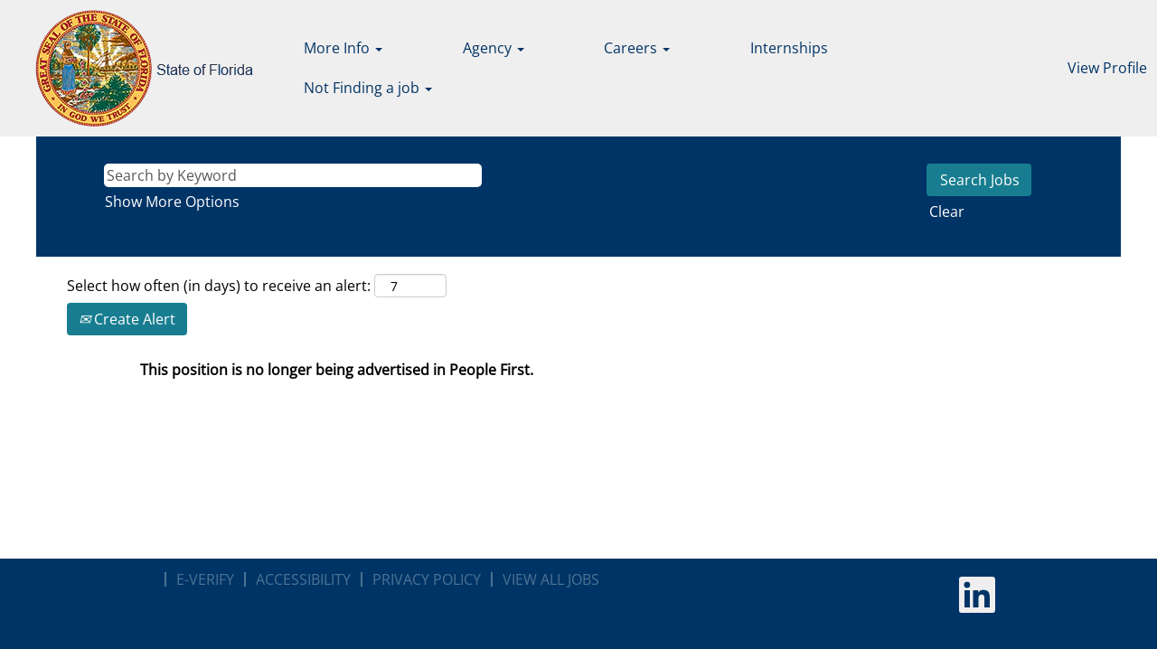

--- FILE ---
content_type: text/css
request_url: https://rmkcdn.successfactors.com/c70d2827/cff42ceb-5fd6-456e-b8ee-4.css
body_size: 7704
content:
/* Correlation Id: [797c050a-11df-424e-99b2-4d5aaa2e0346] */#content > .inner > div, #content > #category-header > .inner > div,   .jobDisplay > .content > div, .jobDisplay > .content > .jobColumnOne > div, .jobDisplay > .content > .jobColumnTwo > div,  .landingPageDisplay > .content > .landingPage > .landingPageColumnOne > div, .landingPageDisplay > .content > .landingPage > .landingPageColumnTwo > div, .landingPageDisplay > .content > .landingPage > .landingPageSingleColumn > div{margin-bottom:0px;}@media (max-width: 1200px) {#innershell {padding-left:0px;padding-right:0px;}} .unify #innershell {padding-left:0px;padding-right:0px;}.pagination-well{float:right;}html body.coreCSB, body, html body.coreCSB .btn, body .btn {font-family: custom5cbb61db22b348aeaa433;font-size:16px;}body.coreCSB .fontcolorb9a00efb6f5c6e8a56a91390486728b2,body.coreCSB .fontcolorb9a00efb6f5c6e8a56a91390486728b2 h1,body.coreCSB .fontcolorb9a00efb6f5c6e8a56a91390486728b2 h2,body.coreCSB .fontcolorb9a00efb6f5c6e8a56a91390486728b2 h3,body.coreCSB .fontcolorb9a00efb6f5c6e8a56a91390486728b2 h4,body.coreCSB .fontcolorb9a00efb6f5c6e8a56a91390486728b2 h5,body.coreCSB .fontcolorb9a00efb6f5c6e8a56a91390486728b2 h6,body.coreCSB .fontcolorb9a00efb6f5c6e8a56a91390486728b2 .force .the .color{color:rgb(34,51,68) !important;}body.coreCSB .backgroundcolorb9a00efb6f5c6e8a56a91390486728b2{background-color:rgba(34,51,68,1.0);}body.coreCSB .bordercolorb9a00efb6f5c6e8a56a91390486728b2{border-color:rgba(34,51,68,1.0);}body.coreCSB .linkcolorb9a00efb6f5c6e8a56a91390486728b2 a, html > body.coreCSB a.linkcolorb9a00efb6f5c6e8a56a91390486728b2{color:rgb(34,51,68) !important;}body.coreCSB .linkhovercolorb9a00efb6f5c6e8a56a91390486728b2 a:not(.btn):hover,body.coreCSB .linkhovercolorb9a00efb6f5c6e8a56a91390486728b2 a:not(.btn):focus,html > body.coreCSB a.linkhovercolorb9a00efb6f5c6e8a56a91390486728b2:not(.btn):hover,body.coreCSB#body a.linkhovercolorb9a00efb6f5c6e8a56a91390486728b2:not(.btn):focus{color:rgb(34,51,68) !important;}body.coreCSB .linkhovercolorb9a00efb6f5c6e8a56a91390486728b2 > span > a:hover,body.coreCSB .linkhovercolorb9a00efb6f5c6e8a56a91390486728b2 > span > a:focus{color:rgb(34,51,68) !important;}body.coreCSB .customheaderlinkhovercolorb9a00efb6f5c6e8a56a91390486728b2 a:not(.btn):focus{border:1px dashed rgba(34,51,68,1.0) !important; outline:none !important;}body.coreCSB .fontcolor1d2db517925e4e3f55f919a8953fea84,body.coreCSB .fontcolor1d2db517925e4e3f55f919a8953fea84 h1,body.coreCSB .fontcolor1d2db517925e4e3f55f919a8953fea84 h2,body.coreCSB .fontcolor1d2db517925e4e3f55f919a8953fea84 h3,body.coreCSB .fontcolor1d2db517925e4e3f55f919a8953fea84 h4,body.coreCSB .fontcolor1d2db517925e4e3f55f919a8953fea84 h5,body.coreCSB .fontcolor1d2db517925e4e3f55f919a8953fea84 h6,body.coreCSB .fontcolor1d2db517925e4e3f55f919a8953fea84 .force .the .color{color:rgb(18,53,86) !important;}body.coreCSB .backgroundcolor1d2db517925e4e3f55f919a8953fea84{background-color:rgba(18,53,86,1.0);}body.coreCSB .bordercolor1d2db517925e4e3f55f919a8953fea84{border-color:rgba(18,53,86,1.0);}body.coreCSB .linkcolor1d2db517925e4e3f55f919a8953fea84 a, html > body.coreCSB a.linkcolor1d2db517925e4e3f55f919a8953fea84{color:rgb(18,53,86) !important;}body.coreCSB .linkhovercolor1d2db517925e4e3f55f919a8953fea84 a:not(.btn):hover,body.coreCSB .linkhovercolor1d2db517925e4e3f55f919a8953fea84 a:not(.btn):focus,html > body.coreCSB a.linkhovercolor1d2db517925e4e3f55f919a8953fea84:not(.btn):hover,body.coreCSB#body a.linkhovercolor1d2db517925e4e3f55f919a8953fea84:not(.btn):focus{color:rgb(18,53,86) !important;}body.coreCSB .linkhovercolor1d2db517925e4e3f55f919a8953fea84 > span > a:hover,body.coreCSB .linkhovercolor1d2db517925e4e3f55f919a8953fea84 > span > a:focus{color:rgb(18,53,86) !important;}body.coreCSB .customheaderlinkhovercolor1d2db517925e4e3f55f919a8953fea84 a:not(.btn):focus{border:1px dashed rgba(18,53,86,1.0) !important; outline:none !important;}body.coreCSB .fontcolorc63bfd23,body.coreCSB .fontcolorc63bfd23 h1,body.coreCSB .fontcolorc63bfd23 h2,body.coreCSB .fontcolorc63bfd23 h3,body.coreCSB .fontcolorc63bfd23 h4,body.coreCSB .fontcolorc63bfd23 h5,body.coreCSB .fontcolorc63bfd23 h6,body.coreCSB .fontcolorc63bfd23 .force .the .color{color:rgb(0,119,190) !important;}body.coreCSB .backgroundcolorc63bfd23{background-color:rgba(0,119,190,1.0);}body.coreCSB .bordercolorc63bfd23{border-color:rgba(0,119,190,1.0);}body.coreCSB .linkcolorc63bfd23 a, html > body.coreCSB a.linkcolorc63bfd23{color:rgb(0,119,190) !important;}body.coreCSB .linkhovercolorc63bfd23 a:not(.btn):hover,body.coreCSB .linkhovercolorc63bfd23 a:not(.btn):focus,html > body.coreCSB a.linkhovercolorc63bfd23:not(.btn):hover,body.coreCSB#body a.linkhovercolorc63bfd23:not(.btn):focus{color:rgb(0,119,190) !important;}body.coreCSB .linkhovercolorc63bfd23 > span > a:hover,body.coreCSB .linkhovercolorc63bfd23 > span > a:focus{color:rgb(0,119,190) !important;}body.coreCSB .customheaderlinkhovercolorc63bfd23 a:not(.btn):focus{border:1px dashed rgba(0,119,190,1.0) !important; outline:none !important;}body.coreCSB .fontcolora880bb1b,body.coreCSB .fontcolora880bb1b h1,body.coreCSB .fontcolora880bb1b h2,body.coreCSB .fontcolora880bb1b h3,body.coreCSB .fontcolora880bb1b h4,body.coreCSB .fontcolora880bb1b h5,body.coreCSB .fontcolora880bb1b h6,body.coreCSB .fontcolora880bb1b .force .the .color{color:rgb(153,153,153) !important;}body.coreCSB .backgroundcolora880bb1b{background-color:rgba(153,153,153,1.0);}body.coreCSB .bordercolora880bb1b{border-color:rgba(153,153,153,1.0);}body.coreCSB .linkcolora880bb1b a, html > body.coreCSB a.linkcolora880bb1b{color:rgb(153,153,153) !important;}body.coreCSB .linkhovercolora880bb1b a:not(.btn):hover,body.coreCSB .linkhovercolora880bb1b a:not(.btn):focus,html > body.coreCSB a.linkhovercolora880bb1b:not(.btn):hover,body.coreCSB#body a.linkhovercolora880bb1b:not(.btn):focus{color:rgb(153,153,153) !important;}body.coreCSB .linkhovercolora880bb1b > span > a:hover,body.coreCSB .linkhovercolora880bb1b > span > a:focus{color:rgb(153,153,153) !important;}body.coreCSB .customheaderlinkhovercolora880bb1b a:not(.btn):focus{border:1px dashed rgba(153,153,153,1.0) !important; outline:none !important;}body.coreCSB .fontcolorb6a533a1,body.coreCSB .fontcolorb6a533a1 h1,body.coreCSB .fontcolorb6a533a1 h2,body.coreCSB .fontcolorb6a533a1 h3,body.coreCSB .fontcolorb6a533a1 h4,body.coreCSB .fontcolorb6a533a1 h5,body.coreCSB .fontcolorb6a533a1 h6,body.coreCSB .fontcolorb6a533a1 .force .the .color{color:rgb(0,0,0) !important;}body.coreCSB .backgroundcolorb6a533a1{background-color:rgba(0,0,0,1.0);}body.coreCSB .bordercolorb6a533a1{border-color:rgba(0,0,0,1.0);}body.coreCSB .linkcolorb6a533a1 a, html > body.coreCSB a.linkcolorb6a533a1{color:rgb(0,0,0) !important;}body.coreCSB .linkhovercolorb6a533a1 a:not(.btn):hover,body.coreCSB .linkhovercolorb6a533a1 a:not(.btn):focus,html > body.coreCSB a.linkhovercolorb6a533a1:not(.btn):hover,body.coreCSB#body a.linkhovercolorb6a533a1:not(.btn):focus{color:rgb(0,0,0) !important;}body.coreCSB .linkhovercolorb6a533a1 > span > a:hover,body.coreCSB .linkhovercolorb6a533a1 > span > a:focus{color:rgb(0,0,0) !important;}body.coreCSB .customheaderlinkhovercolorb6a533a1 a:not(.btn):focus{border:1px dashed rgba(0,0,0,1.0) !important; outline:none !important;}body.coreCSB .fontcolor76a1865d,body.coreCSB .fontcolor76a1865d h1,body.coreCSB .fontcolor76a1865d h2,body.coreCSB .fontcolor76a1865d h3,body.coreCSB .fontcolor76a1865d h4,body.coreCSB .fontcolor76a1865d h5,body.coreCSB .fontcolor76a1865d h6,body.coreCSB .fontcolor76a1865d .force .the .color{color:rgb(216,216,216) !important;}body.coreCSB .backgroundcolor76a1865d{background-color:rgba(216,216,216,1.0);}body.coreCSB .bordercolor76a1865d{border-color:rgba(216,216,216,1.0);}body.coreCSB .linkcolor76a1865d a, html > body.coreCSB a.linkcolor76a1865d{color:rgb(216,216,216) !important;}body.coreCSB .linkhovercolor76a1865d a:not(.btn):hover,body.coreCSB .linkhovercolor76a1865d a:not(.btn):focus,html > body.coreCSB a.linkhovercolor76a1865d:not(.btn):hover,body.coreCSB#body a.linkhovercolor76a1865d:not(.btn):focus{color:rgb(216,216,216) !important;}body.coreCSB .linkhovercolor76a1865d > span > a:hover,body.coreCSB .linkhovercolor76a1865d > span > a:focus{color:rgb(216,216,216) !important;}body.coreCSB .customheaderlinkhovercolor76a1865d a:not(.btn):focus{border:1px dashed rgba(216,216,216,1.0) !important; outline:none !important;}body.coreCSB .fontcolor23819281320a94db,body.coreCSB .fontcolor23819281320a94db h1,body.coreCSB .fontcolor23819281320a94db h2,body.coreCSB .fontcolor23819281320a94db h3,body.coreCSB .fontcolor23819281320a94db h4,body.coreCSB .fontcolor23819281320a94db h5,body.coreCSB .fontcolor23819281320a94db h6,body.coreCSB .fontcolor23819281320a94db .force .the .color{color:rgb(240,239,239) !important;}body.coreCSB .backgroundcolor23819281320a94db{background-color:rgba(240,239,239,1.0);}body.coreCSB .bordercolor23819281320a94db{border-color:rgba(240,239,239,1.0);}body.coreCSB .linkcolor23819281320a94db a, html > body.coreCSB a.linkcolor23819281320a94db{color:rgb(240,239,239) !important;}body.coreCSB .linkhovercolor23819281320a94db a:not(.btn):hover,body.coreCSB .linkhovercolor23819281320a94db a:not(.btn):focus,html > body.coreCSB a.linkhovercolor23819281320a94db:not(.btn):hover,body.coreCSB#body a.linkhovercolor23819281320a94db:not(.btn):focus{color:rgb(240,239,239) !important;}body.coreCSB .linkhovercolor23819281320a94db > span > a:hover,body.coreCSB .linkhovercolor23819281320a94db > span > a:focus{color:rgb(240,239,239) !important;}body.coreCSB .customheaderlinkhovercolor23819281320a94db a:not(.btn):focus{border:1px dashed rgba(240,239,239,1.0) !important; outline:none !important;}body.coreCSB .fontcolorc4486bac6b10886f,body.coreCSB .fontcolorc4486bac6b10886f h1,body.coreCSB .fontcolorc4486bac6b10886f h2,body.coreCSB .fontcolorc4486bac6b10886f h3,body.coreCSB .fontcolorc4486bac6b10886f h4,body.coreCSB .fontcolorc4486bac6b10886f h5,body.coreCSB .fontcolorc4486bac6b10886f h6,body.coreCSB .fontcolorc4486bac6b10886f .force .the .color{color:rgb(255,255,255) !important;}body.coreCSB .backgroundcolorc4486bac6b10886f{background-color:rgba(255,255,255,1.0);}body.coreCSB .bordercolorc4486bac6b10886f{border-color:rgba(255,255,255,1.0);}body.coreCSB .linkcolorc4486bac6b10886f a, html > body.coreCSB a.linkcolorc4486bac6b10886f{color:rgb(255,255,255) !important;}body.coreCSB .linkhovercolorc4486bac6b10886f a:not(.btn):hover,body.coreCSB .linkhovercolorc4486bac6b10886f a:not(.btn):focus,html > body.coreCSB a.linkhovercolorc4486bac6b10886f:not(.btn):hover,body.coreCSB#body a.linkhovercolorc4486bac6b10886f:not(.btn):focus{color:rgb(255,255,255) !important;}body.coreCSB .linkhovercolorc4486bac6b10886f > span > a:hover,body.coreCSB .linkhovercolorc4486bac6b10886f > span > a:focus{color:rgb(255,255,255) !important;}body.coreCSB .customheaderlinkhovercolorc4486bac6b10886f a:not(.btn):focus{border:1px dashed rgba(255,255,255,1.0) !important; outline:none !important;}body.coreCSB .fontcolor980d00a036d1038e,body.coreCSB .fontcolor980d00a036d1038e h1,body.coreCSB .fontcolor980d00a036d1038e h2,body.coreCSB .fontcolor980d00a036d1038e h3,body.coreCSB .fontcolor980d00a036d1038e h4,body.coreCSB .fontcolor980d00a036d1038e h5,body.coreCSB .fontcolor980d00a036d1038e h6,body.coreCSB .fontcolor980d00a036d1038e .force .the .color{color:rgb(252,249,249) !important;}body.coreCSB .backgroundcolor980d00a036d1038e{background-color:rgba(252,249,249,1.0);}body.coreCSB .bordercolor980d00a036d1038e{border-color:rgba(252,249,249,1.0);}body.coreCSB .linkcolor980d00a036d1038e a, html > body.coreCSB a.linkcolor980d00a036d1038e{color:rgb(252,249,249) !important;}body.coreCSB .linkhovercolor980d00a036d1038e a:not(.btn):hover,body.coreCSB .linkhovercolor980d00a036d1038e a:not(.btn):focus,html > body.coreCSB a.linkhovercolor980d00a036d1038e:not(.btn):hover,body.coreCSB#body a.linkhovercolor980d00a036d1038e:not(.btn):focus{color:rgb(252,249,249) !important;}body.coreCSB .linkhovercolor980d00a036d1038e > span > a:hover,body.coreCSB .linkhovercolor980d00a036d1038e > span > a:focus{color:rgb(252,249,249) !important;}body.coreCSB .customheaderlinkhovercolor980d00a036d1038e a:not(.btn):focus{border:1px dashed rgba(252,249,249,1.0) !important; outline:none !important;}body.coreCSB .fontcolor0d91a6ef865644f5,body.coreCSB .fontcolor0d91a6ef865644f5 h1,body.coreCSB .fontcolor0d91a6ef865644f5 h2,body.coreCSB .fontcolor0d91a6ef865644f5 h3,body.coreCSB .fontcolor0d91a6ef865644f5 h4,body.coreCSB .fontcolor0d91a6ef865644f5 h5,body.coreCSB .fontcolor0d91a6ef865644f5 h6,body.coreCSB .fontcolor0d91a6ef865644f5 .force .the .color{color:rgb(92,123,154) !important;}body.coreCSB .backgroundcolor0d91a6ef865644f5{background-color:rgba(92,123,154,1.0);}body.coreCSB .bordercolor0d91a6ef865644f5{border-color:rgba(92,123,154,1.0);}body.coreCSB .linkcolor0d91a6ef865644f5 a, html > body.coreCSB a.linkcolor0d91a6ef865644f5{color:rgb(92,123,154) !important;}body.coreCSB .linkhovercolor0d91a6ef865644f5 a:not(.btn):hover,body.coreCSB .linkhovercolor0d91a6ef865644f5 a:not(.btn):focus,html > body.coreCSB a.linkhovercolor0d91a6ef865644f5:not(.btn):hover,body.coreCSB#body a.linkhovercolor0d91a6ef865644f5:not(.btn):focus{color:rgb(92,123,154) !important;}body.coreCSB .linkhovercolor0d91a6ef865644f5 > span > a:hover,body.coreCSB .linkhovercolor0d91a6ef865644f5 > span > a:focus{color:rgb(92,123,154) !important;}body.coreCSB .customheaderlinkhovercolor0d91a6ef865644f5 a:not(.btn):focus{border:1px dashed rgba(92,123,154,1.0) !important; outline:none !important;}body.coreCSB .fontcolor9d010d5eeb355dfb,body.coreCSB .fontcolor9d010d5eeb355dfb h1,body.coreCSB .fontcolor9d010d5eeb355dfb h2,body.coreCSB .fontcolor9d010d5eeb355dfb h3,body.coreCSB .fontcolor9d010d5eeb355dfb h4,body.coreCSB .fontcolor9d010d5eeb355dfb h5,body.coreCSB .fontcolor9d010d5eeb355dfb h6,body.coreCSB .fontcolor9d010d5eeb355dfb .force .the .color{color:rgb(24,125,144) !important;}body.coreCSB .backgroundcolor9d010d5eeb355dfb{background-color:rgba(24,125,144,1.0);}body.coreCSB .bordercolor9d010d5eeb355dfb{border-color:rgba(24,125,144,1.0);}body.coreCSB .linkcolor9d010d5eeb355dfb a, html > body.coreCSB a.linkcolor9d010d5eeb355dfb{color:rgb(24,125,144) !important;}body.coreCSB .linkhovercolor9d010d5eeb355dfb a:not(.btn):hover,body.coreCSB .linkhovercolor9d010d5eeb355dfb a:not(.btn):focus,html > body.coreCSB a.linkhovercolor9d010d5eeb355dfb:not(.btn):hover,body.coreCSB#body a.linkhovercolor9d010d5eeb355dfb:not(.btn):focus{color:rgb(24,125,144) !important;}body.coreCSB .linkhovercolor9d010d5eeb355dfb > span > a:hover,body.coreCSB .linkhovercolor9d010d5eeb355dfb > span > a:focus{color:rgb(24,125,144) !important;}body.coreCSB .customheaderlinkhovercolor9d010d5eeb355dfb a:not(.btn):focus{border:1px dashed rgba(24,125,144,1.0) !important; outline:none !important;}body.coreCSB .fontcolor9d63f298b847d30c,body.coreCSB .fontcolor9d63f298b847d30c h1,body.coreCSB .fontcolor9d63f298b847d30c h2,body.coreCSB .fontcolor9d63f298b847d30c h3,body.coreCSB .fontcolor9d63f298b847d30c h4,body.coreCSB .fontcolor9d63f298b847d30c h5,body.coreCSB .fontcolor9d63f298b847d30c h6,body.coreCSB .fontcolor9d63f298b847d30c .force .the .color{color:rgb(0,52,102) !important;}body.coreCSB .backgroundcolor9d63f298b847d30c{background-color:rgba(0,52,102,1.0);}body.coreCSB .bordercolor9d63f298b847d30c{border-color:rgba(0,52,102,1.0);}body.coreCSB .linkcolor9d63f298b847d30c a, html > body.coreCSB a.linkcolor9d63f298b847d30c{color:rgb(0,52,102) !important;}body.coreCSB .linkhovercolor9d63f298b847d30c a:not(.btn):hover,body.coreCSB .linkhovercolor9d63f298b847d30c a:not(.btn):focus,html > body.coreCSB a.linkhovercolor9d63f298b847d30c:not(.btn):hover,body.coreCSB#body a.linkhovercolor9d63f298b847d30c:not(.btn):focus{color:rgb(0,52,102) !important;}body.coreCSB .linkhovercolor9d63f298b847d30c > span > a:hover,body.coreCSB .linkhovercolor9d63f298b847d30c > span > a:focus{color:rgb(0,52,102) !important;}body.coreCSB .customheaderlinkhovercolor9d63f298b847d30c a:not(.btn):focus{border:1px dashed rgba(0,52,102,1.0) !important; outline:none !important;}body.coreCSB .fontcolor789daa845bea2c22,body.coreCSB .fontcolor789daa845bea2c22 h1,body.coreCSB .fontcolor789daa845bea2c22 h2,body.coreCSB .fontcolor789daa845bea2c22 h3,body.coreCSB .fontcolor789daa845bea2c22 h4,body.coreCSB .fontcolor789daa845bea2c22 h5,body.coreCSB .fontcolor789daa845bea2c22 h6,body.coreCSB .fontcolor789daa845bea2c22 .force .the .color{color:rgb(76,115,147) !important;}body.coreCSB .backgroundcolor789daa845bea2c22{background-color:rgba(76,115,147,0.51);}body.coreCSB .bordercolor789daa845bea2c22{border-color:rgba(76,115,147,0.51);}body.coreCSB .linkcolor789daa845bea2c22 a, html > body.coreCSB a.linkcolor789daa845bea2c22{color:rgb(76,115,147) !important;}body.coreCSB .linkhovercolor789daa845bea2c22 a:not(.btn):hover,body.coreCSB .linkhovercolor789daa845bea2c22 a:not(.btn):focus,html > body.coreCSB a.linkhovercolor789daa845bea2c22:not(.btn):hover,body.coreCSB#body a.linkhovercolor789daa845bea2c22:not(.btn):focus{color:rgb(76,115,147) !important;}body.coreCSB .linkhovercolor789daa845bea2c22 > span > a:hover,body.coreCSB .linkhovercolor789daa845bea2c22 > span > a:focus{color:rgb(76,115,147) !important;}body.coreCSB .customheaderlinkhovercolor789daa845bea2c22 a:not(.btn):focus{border:1px dashed rgba(76,115,147,0.51) !important; outline:none !important;}body.coreCSB .fontcolorfa95fc0a6aaf034c,body.coreCSB .fontcolorfa95fc0a6aaf034c h1,body.coreCSB .fontcolorfa95fc0a6aaf034c h2,body.coreCSB .fontcolorfa95fc0a6aaf034c h3,body.coreCSB .fontcolorfa95fc0a6aaf034c h4,body.coreCSB .fontcolorfa95fc0a6aaf034c h5,body.coreCSB .fontcolorfa95fc0a6aaf034c h6,body.coreCSB .fontcolorfa95fc0a6aaf034c .force .the .color{color:rgb(23,118,137) !important;}body.coreCSB .backgroundcolorfa95fc0a6aaf034c{background-color:rgba(23,118,137,0.69);}body.coreCSB .bordercolorfa95fc0a6aaf034c{border-color:rgba(23,118,137,0.69);}body.coreCSB .linkcolorfa95fc0a6aaf034c a, html > body.coreCSB a.linkcolorfa95fc0a6aaf034c{color:rgb(23,118,137) !important;}body.coreCSB .linkhovercolorfa95fc0a6aaf034c a:not(.btn):hover,body.coreCSB .linkhovercolorfa95fc0a6aaf034c a:not(.btn):focus,html > body.coreCSB a.linkhovercolorfa95fc0a6aaf034c:not(.btn):hover,body.coreCSB#body a.linkhovercolorfa95fc0a6aaf034c:not(.btn):focus{color:rgb(23,118,137) !important;}body.coreCSB .linkhovercolorfa95fc0a6aaf034c > span > a:hover,body.coreCSB .linkhovercolorfa95fc0a6aaf034c > span > a:focus{color:rgb(23,118,137) !important;}body.coreCSB .customheaderlinkhovercolorfa95fc0a6aaf034c a:not(.btn):focus{border:1px dashed rgba(23,118,137,0.69) !important; outline:none !important;}body.coreCSB .fontcolora6d3cd48665739b9,body.coreCSB .fontcolora6d3cd48665739b9 h1,body.coreCSB .fontcolora6d3cd48665739b9 h2,body.coreCSB .fontcolora6d3cd48665739b9 h3,body.coreCSB .fontcolora6d3cd48665739b9 h4,body.coreCSB .fontcolora6d3cd48665739b9 h5,body.coreCSB .fontcolora6d3cd48665739b9 h6,body.coreCSB .fontcolora6d3cd48665739b9 .force .the .color{color:rgb(190,233,247) !important;}body.coreCSB .backgroundcolora6d3cd48665739b9{background-color:rgba(190,233,247,1.0);}body.coreCSB .bordercolora6d3cd48665739b9{border-color:rgba(190,233,247,1.0);}body.coreCSB .linkcolora6d3cd48665739b9 a, html > body.coreCSB a.linkcolora6d3cd48665739b9{color:rgb(190,233,247) !important;}body.coreCSB .linkhovercolora6d3cd48665739b9 a:not(.btn):hover,body.coreCSB .linkhovercolora6d3cd48665739b9 a:not(.btn):focus,html > body.coreCSB a.linkhovercolora6d3cd48665739b9:not(.btn):hover,body.coreCSB#body a.linkhovercolora6d3cd48665739b9:not(.btn):focus{color:rgb(190,233,247) !important;}body.coreCSB .linkhovercolora6d3cd48665739b9 > span > a:hover,body.coreCSB .linkhovercolora6d3cd48665739b9 > span > a:focus{color:rgb(190,233,247) !important;}body.coreCSB .customheaderlinkhovercolora6d3cd48665739b9 a:not(.btn):focus{border:1px dashed rgba(190,233,247,1.0) !important; outline:none !important;}body.coreCSB .fontcolor32f2cd2c62adc368,body.coreCSB .fontcolor32f2cd2c62adc368 h1,body.coreCSB .fontcolor32f2cd2c62adc368 h2,body.coreCSB .fontcolor32f2cd2c62adc368 h3,body.coreCSB .fontcolor32f2cd2c62adc368 h4,body.coreCSB .fontcolor32f2cd2c62adc368 h5,body.coreCSB .fontcolor32f2cd2c62adc368 h6,body.coreCSB .fontcolor32f2cd2c62adc368 .force .the .color{color:rgb(0,55,84) !important;}body.coreCSB .backgroundcolor32f2cd2c62adc368{background-color:rgba(0,55,84,0.72);}body.coreCSB .bordercolor32f2cd2c62adc368{border-color:rgba(0,55,84,0.72);}body.coreCSB .linkcolor32f2cd2c62adc368 a, html > body.coreCSB a.linkcolor32f2cd2c62adc368{color:rgb(0,55,84) !important;}body.coreCSB .linkhovercolor32f2cd2c62adc368 a:not(.btn):hover,body.coreCSB .linkhovercolor32f2cd2c62adc368 a:not(.btn):focus,html > body.coreCSB a.linkhovercolor32f2cd2c62adc368:not(.btn):hover,body.coreCSB#body a.linkhovercolor32f2cd2c62adc368:not(.btn):focus{color:rgb(0,55,84) !important;}body.coreCSB .linkhovercolor32f2cd2c62adc368 > span > a:hover,body.coreCSB .linkhovercolor32f2cd2c62adc368 > span > a:focus{color:rgb(0,55,84) !important;}body.coreCSB .customheaderlinkhovercolor32f2cd2c62adc368 a:not(.btn):focus{border:1px dashed rgba(0,55,84,0.72) !important; outline:none !important;}body.coreCSB .fontcolore09e262f4d625385,body.coreCSB .fontcolore09e262f4d625385 h1,body.coreCSB .fontcolore09e262f4d625385 h2,body.coreCSB .fontcolore09e262f4d625385 h3,body.coreCSB .fontcolore09e262f4d625385 h4,body.coreCSB .fontcolore09e262f4d625385 h5,body.coreCSB .fontcolore09e262f4d625385 h6,body.coreCSB .fontcolore09e262f4d625385 .force .the .color{color:rgb(25,57,73) !important;}body.coreCSB .backgroundcolore09e262f4d625385{background-color:rgba(25,57,73,0.64);}body.coreCSB .bordercolore09e262f4d625385{border-color:rgba(25,57,73,0.64);}body.coreCSB .linkcolore09e262f4d625385 a, html > body.coreCSB a.linkcolore09e262f4d625385{color:rgb(25,57,73) !important;}body.coreCSB .linkhovercolore09e262f4d625385 a:not(.btn):hover,body.coreCSB .linkhovercolore09e262f4d625385 a:not(.btn):focus,html > body.coreCSB a.linkhovercolore09e262f4d625385:not(.btn):hover,body.coreCSB#body a.linkhovercolore09e262f4d625385:not(.btn):focus{color:rgb(25,57,73) !important;}body.coreCSB .linkhovercolore09e262f4d625385 > span > a:hover,body.coreCSB .linkhovercolore09e262f4d625385 > span > a:focus{color:rgb(25,57,73) !important;}body.coreCSB .customheaderlinkhovercolore09e262f4d625385 a:not(.btn):focus{border:1px dashed rgba(25,57,73,0.64) !important; outline:none !important;}body.coreCSB .fontcolorfe70f4059f19a686,body.coreCSB .fontcolorfe70f4059f19a686 h1,body.coreCSB .fontcolorfe70f4059f19a686 h2,body.coreCSB .fontcolorfe70f4059f19a686 h3,body.coreCSB .fontcolorfe70f4059f19a686 h4,body.coreCSB .fontcolorfe70f4059f19a686 h5,body.coreCSB .fontcolorfe70f4059f19a686 h6,body.coreCSB .fontcolorfe70f4059f19a686 .force .the .color{color:rgb(193,3,3) !important;}body.coreCSB .backgroundcolorfe70f4059f19a686{background-color:rgba(193,3,3,1.0);}body.coreCSB .bordercolorfe70f4059f19a686{border-color:rgba(193,3,3,1.0);}body.coreCSB .linkcolorfe70f4059f19a686 a, html > body.coreCSB a.linkcolorfe70f4059f19a686{color:rgb(193,3,3) !important;}body.coreCSB .linkhovercolorfe70f4059f19a686 a:not(.btn):hover,body.coreCSB .linkhovercolorfe70f4059f19a686 a:not(.btn):focus,html > body.coreCSB a.linkhovercolorfe70f4059f19a686:not(.btn):hover,body.coreCSB#body a.linkhovercolorfe70f4059f19a686:not(.btn):focus{color:rgb(193,3,3) !important;}body.coreCSB .linkhovercolorfe70f4059f19a686 > span > a:hover,body.coreCSB .linkhovercolorfe70f4059f19a686 > span > a:focus{color:rgb(193,3,3) !important;}body.coreCSB .customheaderlinkhovercolorfe70f4059f19a686 a:not(.btn):focus{border:1px dashed rgba(193,3,3,1.0) !important; outline:none !important;}body.coreCSB .fontcolor9c5740f532ce8e84,body.coreCSB .fontcolor9c5740f532ce8e84 h1,body.coreCSB .fontcolor9c5740f532ce8e84 h2,body.coreCSB .fontcolor9c5740f532ce8e84 h3,body.coreCSB .fontcolor9c5740f532ce8e84 h4,body.coreCSB .fontcolor9c5740f532ce8e84 h5,body.coreCSB .fontcolor9c5740f532ce8e84 h6,body.coreCSB .fontcolor9c5740f532ce8e84 .force .the .color{color:rgb(255,255,2) !important;}body.coreCSB .backgroundcolor9c5740f532ce8e84{background-color:rgba(255,255,2,1.0);}body.coreCSB .bordercolor9c5740f532ce8e84{border-color:rgba(255,255,2,1.0);}body.coreCSB .linkcolor9c5740f532ce8e84 a, html > body.coreCSB a.linkcolor9c5740f532ce8e84{color:rgb(255,255,2) !important;}body.coreCSB .linkhovercolor9c5740f532ce8e84 a:not(.btn):hover,body.coreCSB .linkhovercolor9c5740f532ce8e84 a:not(.btn):focus,html > body.coreCSB a.linkhovercolor9c5740f532ce8e84:not(.btn):hover,body.coreCSB#body a.linkhovercolor9c5740f532ce8e84:not(.btn):focus{color:rgb(255,255,2) !important;}body.coreCSB .linkhovercolor9c5740f532ce8e84 > span > a:hover,body.coreCSB .linkhovercolor9c5740f532ce8e84 > span > a:focus{color:rgb(255,255,2) !important;}body.coreCSB .customheaderlinkhovercolor9c5740f532ce8e84 a:not(.btn):focus{border:1px dashed rgba(255,255,2,1.0) !important; outline:none !important;}
 @font-face {font-family: 'custom0c0c041f670948058eb1d'; src: url('//rmkcdn.successfactors.com/c70d2827/0c0c041f-6709-4805-8eb1-d.ttf') format('truetype'); font-style: normal; font-weight: 400;}
 @font-face {font-family: 'custom1db6ce5e90ca4686b2452'; src: url('//rmkcdn.successfactors.com/c70d2827/1db6ce5e-90ca-4686-b245-2.ttf') format('truetype'); font-style: normal; font-weight: 400;}
 @font-face {font-family: 'custom19a1cb6556af4452b4e00'; src: url('//rmkcdn.successfactors.com/c70d2827/19a1cb65-56af-4452-b4e0-0.ttf') format('truetype'); font-style: normal; font-weight: 400;}
 @font-face {font-family: 'custom50fcd5b97b6149a5aa034'; src: url('//rmkcdn.successfactors.com/c70d2827/50fcd5b9-7b61-49a5-aa03-4.ttf') format('truetype'); font-style: normal; font-weight: 400;}
 @font-face {font-family: 'custom5cbb61db22b348aeaa433'; src: url('//rmkcdn.successfactors.com/c70d2827/5cbb61db-22b3-48ae-aa43-3.ttf') format('truetype'); font-style: normal; font-weight: 400;}

.backgroundimage2a4fd159-8d8e-43b2-8061-1{background-image:url(//rmkcdn.successfactors.com/c70d2827/2a4fd159-8d8e-43b2-8061-1.png) !important;}.backgroundimage296d03cc-c1e7-43af-8e22-9{background-image:url(//rmkcdn.successfactors.com/c70d2827/296d03cc-c1e7-43af-8e22-9.jpg) !important;}.backgroundimageafe27135-aaa1-4320-91a6-e{background-image:url(//rmkcdn.successfactors.com/c70d2827/afe27135-aaa1-4320-91a6-e.jpg) !important;}.backgroundimagecf0f78be-2107-493c-8448-0{background-image:url(//rmkcdn.successfactors.com/c70d2827/cf0f78be-2107-493c-8448-0.jpg) !important;}.backgroundimagebc736b23-a6e9-4113-9b46-d{background-image:url(//rmkcdn.successfactors.com/c70d2827/bc736b23-a6e9-4113-9b46-d.png) !important;}.backgroundimage27ad593b-b61b-4c1b-904d-2{background-image:url(//rmkcdn.successfactors.com/c70d2827/27ad593b-b61b-4c1b-904d-2.jpg) !important;}.backgroundimageaaf5c0b8-93e0-4d89-aafb-5{background-image:url(//rmkcdn.successfactors.com/c70d2827/aaf5c0b8-93e0-4d89-aafb-5.jpg) !important;}.backgroundimaged61e54b4-d7ba-402e-9464-9{background-image:url(//rmkcdn.successfactors.com/c70d2827/d61e54b4-d7ba-402e-9464-9.jpg) !important;}.backgroundimagede0c33c7-02e7-4815-824b-9{background-image:url(//rmkcdn.successfactors.com/c70d2827/de0c33c7-02e7-4815-824b-9.jpg) !important;}.backgroundimageda00d95f-5914-4434-bb66-9{background-image:url(//rmkcdn.successfactors.com/c70d2827/da00d95f-5914-4434-bb66-9.jpg) !important;}.backgroundimaged570e73e-5b54-49de-ba81-5{background-image:url(//rmkcdn.successfactors.com/c70d2827/d570e73e-5b54-49de-ba81-5.jpg) !important;}.backgroundimage81e11aa1-6f9c-454a-9b18-0{background-image:url(//rmkcdn.successfactors.com/c70d2827/81e11aa1-6f9c-454a-9b18-0.jpg) !important;}.backgroundimage9486ced2-88c8-4c36-9ada-5{background-image:url(//rmkcdn.successfactors.com/c70d2827/9486ced2-88c8-4c36-9ada-5.jpg) !important;}.backgroundimage93630b31-0647-4840-ad59-3{background-image:url(//rmkcdn.successfactors.com/c70d2827/93630b31-0647-4840-ad59-3.jpg) !important;}.backgroundimage94085650-cd45-4802-97c6-1{background-image:url(//rmkcdn.successfactors.com/c70d2827/94085650-cd45-4802-97c6-1.jpg) !important;}.backgroundimageffab0baf-db39-481b-82cf-6{background-image:url(//rmkcdn.successfactors.com/c70d2827/ffab0baf-db39-481b-82cf-6.jpg) !important;}.backgroundimagecd4be3b2-98f5-4e8a-9e32-1{background-image:url(//rmkcdn.successfactors.com/c70d2827/cd4be3b2-98f5-4e8a-9e32-1.jpg) !important;}.backgroundimage2eac5a73-cb6b-4f24-8828-0{background-image:url(//rmkcdn.successfactors.com/c70d2827/2eac5a73-cb6b-4f24-8828-0.jpg) !important;}.backgroundimage213e559e-a7c8-4bec-a6d3-e{background-image:url(//rmkcdn.successfactors.com/c70d2827/213e559e-a7c8-4bec-a6d3-e.jpg) !important;}.backgroundimage879e05bc-979a-4811-8dd2-5{background-image:url(//rmkcdn.successfactors.com/c70d2827/879e05bc-979a-4811-8dd2-5.jpg) !important;}.backgroundimage7f487c37-17ec-4c68-aef5-c{background-image:url(//rmkcdn.successfactors.com/c70d2827/7f487c37-17ec-4c68-aef5-c.jpg) !important;}.backgroundimage69b5960e-62e9-494f-890a-8{background-image:url(//rmkcdn.successfactors.com/c70d2827/69b5960e-62e9-494f-890a-8.jpg) !important;}.backgroundimaged01767c3-a519-4fbd-9c46-a{background-image:url(//rmkcdn.successfactors.com/c70d2827/d01767c3-a519-4fbd-9c46-a.jpg) !important;}.backgroundimage6bfa489c-c3ec-495e-954d-5{background-image:url(//rmkcdn.successfactors.com/c70d2827/6bfa489c-c3ec-495e-954d-5.jpg) !important;}.backgroundimageefcb770b-6945-4f79-a142-6{background-image:url(//rmkcdn.successfactors.com/c70d2827/efcb770b-6945-4f79-a142-6.jpg) !important;}.backgroundimagee1fffc08-ad39-491e-877a-c{background-image:url(//rmkcdn.successfactors.com/c70d2827/e1fffc08-ad39-491e-877a-c.jpg) !important;}.backgroundimage9432499d-df20-4c1a-ab21-4{background-image:url(//rmkcdn.successfactors.com/c70d2827/9432499d-df20-4c1a-ab21-4.jpg) !important;}.backgroundimage7ba8c23c-bd5a-463c-a8df-7{background-image:url(//rmkcdn.successfactors.com/c70d2827/7ba8c23c-bd5a-463c-a8df-7.jpg) !important;}.backgroundimage182b81bd-963a-4608-99ed-3{background-image:url(//rmkcdn.successfactors.com/c70d2827/182b81bd-963a-4608-99ed-3.jpg) !important;}.backgroundimage9a13290f-d420-489c-b34b-3{background-image:url(//rmkcdn.successfactors.com/c70d2827/9a13290f-d420-489c-b34b-3.jpg) !important;}.backgroundimagee353eef5-e82c-432d-a1c4-a{background-image:url(//rmkcdn.successfactors.com/c70d2827/e353eef5-e82c-432d-a1c4-a.jpg) !important;}.backgroundimagec8114832-549f-41fa-8e30-5{background-image:url(//rmkcdn.successfactors.com/c70d2827/c8114832-549f-41fa-8e30-5.jpg) !important;}.backgroundimage21040ae3-c55b-4be8-9405-a{background-image:url(//rmkcdn.successfactors.com/c70d2827/21040ae3-c55b-4be8-9405-a.jpg) !important;}.backgroundimage2d84349e-a38a-4b09-a774-d{background-image:url(//rmkcdn.successfactors.com/c70d2827/2d84349e-a38a-4b09-a774-d.jpg) !important;}.backgroundimagebcc4397a-967e-477a-b8bc-7{background-image:url(//rmkcdn.successfactors.com/c70d2827/bcc4397a-967e-477a-b8bc-7.jpg) !important;}.backgroundimagec473f91f-4c19-411c-a671-7{background-image:url(//rmkcdn.successfactors.com/c70d2827/c473f91f-4c19-411c-a671-7.jpg) !important;}.backgroundimage5c5ac94e-ca46-4661-a52c-b{background-image:url(//rmkcdn.successfactors.com/c70d2827/5c5ac94e-ca46-4661-a52c-b.png) !important;}.backgroundimagee594441b-e177-4c45-b54d-6{background-image:url(//rmkcdn.successfactors.com/c70d2827/e594441b-e177-4c45-b54d-6.jpg) !important;}.backgroundimagee94f850e-1b39-48e8-9f20-d{background-image:url(//rmkcdn.successfactors.com/c70d2827/e94f850e-1b39-48e8-9f20-d.jpg) !important;}.backgroundimagef8b824dc-8ce6-4ee6-b5ff-e{background-image:url(//rmkcdn.successfactors.com/c70d2827/f8b824dc-8ce6-4ee6-b5ff-e.png) !important;}.backgroundimagea07c4d94-759c-4ec6-8640-5{background-image:url(//rmkcdn.successfactors.com/c70d2827/a07c4d94-759c-4ec6-8640-5.jpg) !important;}.backgroundimageccacb8b6-e135-4a9c-9b61-6{background-image:url(//rmkcdn.successfactors.com/c70d2827/ccacb8b6-e135-4a9c-9b61-6.jpg) !important;}.backgroundimagec1719f02-9e79-4718-a6ee-2{background-image:url(//rmkcdn.successfactors.com/c70d2827/c1719f02-9e79-4718-a6ee-2.jpg) !important;}.backgroundimagea0cf12dd-b414-4e12-9471-9{background-image:url(//rmkcdn.successfactors.com/c70d2827/a0cf12dd-b414-4e12-9471-9.jpg) !important;}.backgroundimage828b65be-75eb-4310-b339-2{background-image:url(//rmkcdn.successfactors.com/c70d2827/828b65be-75eb-4310-b339-2.jpg) !important;}.backgroundimage4812dee4-bec3-40b4-b4b9-d{background-image:url(//rmkcdn.successfactors.com/c70d2827/4812dee4-bec3-40b4-b4b9-d.jpg) !important;}.backgroundimage2582a1d5-b8a7-4c02-bf38-0{background-image:url(//rmkcdn.successfactors.com/c70d2827/2582a1d5-b8a7-4c02-bf38-0.jpg) !important;}.backgroundimage294204db-e300-4e73-860a-b{background-image:url(//rmkcdn.successfactors.com/c70d2827/294204db-e300-4e73-860a-b.jpg) !important;}.backgroundimage2a70c974-e63c-41f0-8c76-8{background-image:url(//rmkcdn.successfactors.com/c70d2827/2a70c974-e63c-41f0-8c76-8.jpg) !important;}.backgroundimage6b8eec81-2413-4494-80bf-2{background-image:url(//rmkcdn.successfactors.com/c70d2827/6b8eec81-2413-4494-80bf-2.jpg) !important;}.backgroundimage3cfb8110-d83a-4124-aa68-e{background-image:url(//rmkcdn.successfactors.com/c70d2827/3cfb8110-d83a-4124-aa68-e.jpg) !important;}.backgroundimage43484722-2d92-4fa4-974b-3{background-image:url(//rmkcdn.successfactors.com/c70d2827/43484722-2d92-4fa4-974b-3.jpg) !important;}.backgroundimage44750964-a27c-44f3-8d16-7{background-image:url(//rmkcdn.successfactors.com/c70d2827/44750964-a27c-44f3-8d16-7.jpg) !important;}.backgroundimage2e0ed1a2-5376-479f-af3c-d{background-image:url(//rmkcdn.successfactors.com/c70d2827/2e0ed1a2-5376-479f-af3c-d.jpg) !important;}.backgroundimagec348001e-0fcb-4c1c-8dd6-6{background-image:url(//rmkcdn.successfactors.com/c70d2827/c348001e-0fcb-4c1c-8dd6-6.jpg) !important;}.backgroundimage4df39ab3-663c-4559-89af-7{background-image:url(//rmkcdn.successfactors.com/c70d2827/4df39ab3-663c-4559-89af-7.jpg) !important;}.backgroundimage1ef37e5b-4ff2-4ee3-ace0-d{background-image:url(//rmkcdn.successfactors.com/c70d2827/1ef37e5b-4ff2-4ee3-ace0-d.jpg) !important;}.backgroundimage6209d30d-6881-49db-aebe-6{background-image:url(//rmkcdn.successfactors.com/c70d2827/6209d30d-6881-49db-aebe-6.jpg) !important;}.backgroundimageddc3defd-7880-488b-95b9-e{background-image:url(//rmkcdn.successfactors.com/c70d2827/ddc3defd-7880-488b-95b9-e.jpg) !important;}.backgroundimagee30be84d-4160-4a4f-b714-c{background-image:url(//rmkcdn.successfactors.com/c70d2827/e30be84d-4160-4a4f-b714-c.jpg) !important;}.backgroundimage1d2c9156-e48e-456c-adfb-b{background-image:url(//rmkcdn.successfactors.com/c70d2827/1d2c9156-e48e-456c-adfb-b.jpg) !important;}.backgroundimage6d03fdca-21f1-4a89-a325-a{background-image:url(//rmkcdn.successfactors.com/c70d2827/6d03fdca-21f1-4a89-a325-a.jpg) !important;}.backgroundimage1c445d96-a54f-439a-8bba-7{background-image:url(//rmkcdn.successfactors.com/c70d2827/1c445d96-a54f-439a-8bba-7.jpg) !important;}.backgroundimage57c7441f-1fcf-4d69-9464-b{background-image:url(//rmkcdn.successfactors.com/c70d2827/57c7441f-1fcf-4d69-9464-b.jpg) !important;}.backgroundimageb1e5d32e-2fda-4abe-9371-7{background-image:url(//rmkcdn.successfactors.com/c70d2827/b1e5d32e-2fda-4abe-9371-7.jpg) !important;}.backgroundimage77c06f46-7e3d-48e5-9e73-d{background-image:url(//rmkcdn.successfactors.com/c70d2827/77c06f46-7e3d-48e5-9e73-d.jpg) !important;}.backgroundimaged1eefee9-c946-4320-bdd4-c{background-image:url(//rmkcdn.successfactors.com/c70d2827/d1eefee9-c946-4320-bdd4-c.jpg) !important;}.backgroundimage5dea64c2-5e87-4def-99fd-5{background-image:url(//rmkcdn.successfactors.com/c70d2827/5dea64c2-5e87-4def-99fd-5.jpg) !important;}.backgroundimage8941fb78-03a0-4f85-8146-a{background-image:url(//rmkcdn.successfactors.com/c70d2827/8941fb78-03a0-4f85-8146-a.jpg) !important;}.backgroundimaged9db8779-3063-4de3-b7b9-8{background-image:url(//rmkcdn.successfactors.com/c70d2827/d9db8779-3063-4de3-b7b9-8.jpg) !important;}.backgroundimage5bb0c30f-8b34-41ef-9c1c-2{background-image:url(//rmkcdn.successfactors.com/c70d2827/5bb0c30f-8b34-41ef-9c1c-2.jpg) !important;}.backgroundimage4993c21c-4249-45e8-942f-e{background-image:url(//rmkcdn.successfactors.com/c70d2827/4993c21c-4249-45e8-942f-e.jpg) !important;}.backgroundimage25d887f9-98ca-43b7-8897-4{background-image:url(//rmkcdn.successfactors.com/c70d2827/25d887f9-98ca-43b7-8897-4.jpg) !important;}.backgroundimagebbc9b900-b125-46ac-aff5-8{background-image:url(//rmkcdn.successfactors.com/c70d2827/bbc9b900-b125-46ac-aff5-8.jpg) !important;}.backgroundimage8b7858f1-d219-48a8-8dee-e{background-image:url(//rmkcdn.successfactors.com/c70d2827/8b7858f1-d219-48a8-8dee-e.jpg) !important;}.backgroundimageccf57c7e-e78d-4c35-a29f-5{background-image:url(//rmkcdn.successfactors.com/c70d2827/ccf57c7e-e78d-4c35-a29f-5.jpg) !important;}.backgroundimage7ae1e137-5b60-41e8-b71d-f{background-image:url(//rmkcdn.successfactors.com/c70d2827/7ae1e137-5b60-41e8-b71d-f.png) !important;}.backgroundimageac01fe68-af91-49f4-9f4d-f{background-image:url(//rmkcdn.successfactors.com/c70d2827/ac01fe68-af91-49f4-9f4d-f.png) !important;}.backgroundimage1f7c522d-0b64-454e-bf0f-0{background-image:url(//rmkcdn.successfactors.com/c70d2827/1f7c522d-0b64-454e-bf0f-0.png) !important;}.backgroundimage87525276-2c88-4a5a-b7ea-8{background-image:url(//rmkcdn.successfactors.com/c70d2827/87525276-2c88-4a5a-b7ea-8.png) !important;}.backgroundimagefbafc52d-5503-4ca3-b70e-8{background-image:url(//rmkcdn.successfactors.com/c70d2827/fbafc52d-5503-4ca3-b70e-8.jpg) !important;}.backgroundimaged5dad985-4015-4bc8-817e-c{background-image:url(//rmkcdn.successfactors.com/c70d2827/d5dad985-4015-4bc8-817e-c.jpg) !important;}.backgroundimagef98337c6-c4cb-444a-88fb-5{background-image:url(//rmkcdn.successfactors.com/c70d2827/f98337c6-c4cb-444a-88fb-5.jpg) !important;}.backgroundimage93ae28be-f986-4cc3-a3b1-5{background-image:url(//rmkcdn.successfactors.com/c70d2827/93ae28be-f986-4cc3-a3b1-5.jpg) !important;}.backgroundimage5d638e41-1a94-431f-8a40-e{background-image:url(//rmkcdn.successfactors.com/c70d2827/5d638e41-1a94-431f-8a40-e.jpg) !important;}.backgroundimage2b86d826-e692-4b61-b7a7-3{background-image:url(//rmkcdn.successfactors.com/c70d2827/2b86d826-e692-4b61-b7a7-3.jpg) !important;}.backgroundimage5b9274e4-aa21-46d1-b248-d{background-image:url(//rmkcdn.successfactors.com/c70d2827/5b9274e4-aa21-46d1-b248-d.png) !important;}.backgroundimagec96420c4-38a7-4161-8f9d-0{background-image:url(//rmkcdn.successfactors.com/c70d2827/c96420c4-38a7-4161-8f9d-0.jpg) !important;}.backgroundimage1d78c932-0982-487f-8ab0-e{background-image:url(//rmkcdn.successfactors.com/c70d2827/1d78c932-0982-487f-8ab0-e.png) !important;}.backgroundimage85cdf3c9-5aa0-45b4-a8a0-d{background-image:url(//rmkcdn.successfactors.com/c70d2827/85cdf3c9-5aa0-45b4-a8a0-d.png) !important;}.backgroundimagea7f17f6f-1a8e-4c4a-9cbc-8{background-image:url(//rmkcdn.successfactors.com/c70d2827/a7f17f6f-1a8e-4c4a-9cbc-8.jpg) !important;}.backgroundimage2c72e120-a3c4-43b2-b44f-a{background-image:url(//rmkcdn.successfactors.com/c70d2827/2c72e120-a3c4-43b2-b44f-a.png) !important;}.backgroundimage6c70c528-748a-4d5e-ad90-6{background-image:url(//rmkcdn.successfactors.com/c70d2827/6c70c528-748a-4d5e-ad90-6.png) !important;}.backgroundimage0de9a7a6-917b-4e17-bc8f-8{background-image:url(//rmkcdn.successfactors.com/c70d2827/0de9a7a6-917b-4e17-bc8f-8.jpg) !important;}.backgroundimage3b7e8caf-6676-483e-aee8-1{background-image:url(//rmkcdn.successfactors.com/c70d2827/3b7e8caf-6676-483e-aee8-1.png) !important;}.backgroundimage2919e4ff-b6f2-4894-9522-5{background-image:url(//rmkcdn.successfactors.com/c70d2827/2919e4ff-b6f2-4894-9522-5.jpg) !important;}.backgroundimage33ca8065-34f9-4ad6-b928-9{background-image:url(//rmkcdn.successfactors.com/c70d2827/33ca8065-34f9-4ad6-b928-9.jpg) !important;}.backgroundimagea7e609e7-8c2d-424b-9ab6-a{background-image:url(//rmkcdn.successfactors.com/c70d2827/a7e609e7-8c2d-424b-9ab6-a.png) !important;}.backgroundimagedf11612b-3121-41d6-ab61-2{background-image:url(//rmkcdn.successfactors.com/c70d2827/df11612b-3121-41d6-ab61-2.jpg) !important;}.backgroundimageae665317-08e0-4491-a1b3-d{background-image:url(//rmkcdn.successfactors.com/c70d2827/ae665317-08e0-4491-a1b3-d.jpg) !important;}.backgroundimaged3bdc713-34b2-4745-affc-7{background-image:url(//rmkcdn.successfactors.com/c70d2827/d3bdc713-34b2-4745-affc-7.png) !important;}.backgroundimage4e738a90-7d3b-4089-8faa-5{background-image:url(//rmkcdn.successfactors.com/c70d2827/4e738a90-7d3b-4089-8faa-5.png) !important;}.backgroundimageb6f0f5ca-e77b-494b-9167-8{background-image:url(//rmkcdn.successfactors.com/c70d2827/b6f0f5ca-e77b-494b-9167-8.jpg) !important;}.backgroundimage9e0c3e8c-a460-4f46-b32f-4{background-image:url(//rmkcdn.successfactors.com/c70d2827/9e0c3e8c-a460-4f46-b32f-4.jpg) !important;}.backgroundimage10c68e2e-77d9-4946-acc1-b{background-image:url(//rmkcdn.successfactors.com/c70d2827/10c68e2e-77d9-4946-acc1-b.jpg) !important;}.backgroundimage3f6247bc-1d11-4d21-af08-9{background-image:url(//rmkcdn.successfactors.com/c70d2827/3f6247bc-1d11-4d21-af08-9.jpg) !important;}.backgroundimage3c610f96-3da9-4e3c-8499-9{background-image:url(//rmkcdn.successfactors.com/c70d2827/3c610f96-3da9-4e3c-8499-9.jpg) !important;}.backgroundimage3bf4894d-b189-44cc-9cb5-2{background-image:url(//rmkcdn.successfactors.com/c70d2827/3bf4894d-b189-44cc-9cb5-2.png) !important;}
body.coreCSB .outershellnewRandomBrand .btn,.outershellnewRandomBrand input[type="submit"],.outershellnewRandomBrand a.btn,.outershellnewRandomBrand a.btn:hover,.outershellnewRandomBrand a.btn:focus,.outershellnewRandomBrand .btn,.outershellnewRandomBrand .btn:hover,.outershellnewRandomBrand .btn:focus{color:rgb(0,0,0) !important;}.bodynewRandomBrand,bodynewRandomBrand .skipLink:focus span,.outershellnewRandomBrand div.styled .close,.bodynewRandomBrand .outershellnewRandomBrand .cookiePolicy,.bodynewRandomBrand .outershellnewRandomBrand #cookieManagerModal h2, .bodynewRandomBrand .outershellnewRandomBrand #cookieManagerModal h3{color:rgb(0,0,0) !important;}.outershellnewRandomBrand h1,.outershellnewRandomBrand h2:not(.customHeader),.outershellnewRandomBrand h3,.outershellnewRandomBrand h4,.outershellnewRandomBrand h5,.outershellnewRandomBrand h6{color:rgb(153,153,153);}.outershellnewRandomBrand a,.outershellnewRandomBrand .link, div.outershellnewRandomBrand div.cookiePolicy a{color:rgb(18,53,86) !important;}.outershellnewRandomBrand a:hover,.outershellnewRandomBrand a:focus,.outershellnewRandomBrand li.active a, div.outershellnewRandomBrand div.cookiePolicy a:hover, div.outershellnewRandomBrand div.cookiePolicy a:focus, div.outershellnewRandomBrand .cookiemanager .arrow-toggle:hover, div.outershellnewRandomBrand .cookiemanager .arrow-toggle:focus,body.coreCSB .linkhovercolor a:not(.btn):hover,body.coreCSB .linkhovercolor a:not(.btn):focus,html > body.coreCSB a.linkhovercolor:not(.btn):hover,body.coreCSB#body a.linkhovercolor:not(.btn):focus{color:rgb(0,119,190) !important;}.outershellnewRandomBrand div.searchwell a,.outershellnewRandomBrand div.search a{color:rgb(18,53,86) !important;}.outershellnewRandomBrand div.searchwell a:hover,.outershellnewRandomBrand div.searchwell a:focus,.outershellnewRandomBrand div.search a:hover,.outershellnewRandomBrand div.search a:focus{color:rgb(0,119,190) !important;}.outershellnewRandomBrand div.searchwell,.outershellnewRandomBrand div.search{color:rgb(0,0,0) !important;}.headermainnewRandomBrand a{color:rgb(0,119,190) !important;}.headermainnewRandomBrand a:hover,.headermainnewRandomBrand a:focus{color:rgb(34,51,68) !important;}.headersubmenunewRandomBrand,.headersubmenunewRandomBrand a{color:rgb(153,153,153) !important;}.headersubmenunewRandomBrand a:hover,.headersubmenunewRandomBrand a:focus{color:rgb(0,119,190) !important;}.headernewRandomBrand .dropdown-menu a{color:rgb(0,119,190) !important;}.headernewRandomBrand .dropdown-menu a:hover,.headernewRandomBrand .dropdown-menu a:focus{color:rgb(0,119,190) !important;}.headernewRandomBrand .mobilelink{color:rgb(18,53,86) !important;}div.footernewRandomBrand{color:rgb(0,119,190) !important;}.footernewRandomBrand a,.footernewRandomBrand{color:rgb(0,119,190) !important;}.footernewRandomBrand a:hover,.footernewRandomBrand a:focus{color:rgb(0,119,190) !important;}body.coreCSB .footernewRandomBrand .social-icon{color:rgb(18,53,86) !important;}#footerColumnsnewRandomBrand .footerMenuTitle {color:rgb(0,119,190) !important;}#footerColumnsnewRandomBrand a {color:rgb(0,119,190) !important;}#footerColumnsnewRandomBrand a:hover, #footerColumnsnewRandomBrand a:focus {color:rgb(0,119,190) !important;}div.outershellnewRandomBrand .cookiemanageracceptall,div.outershellnewRandomBrand .cookiemanagerrejectall,div.outershellnewRandomBrand .onoffswitch .onoffswitch-inner:before{color:rgb(216,216,216);}.outershellnewRandomBrand .pagination>li>a{border:1px solid rgb(153,153,153);}body.bodynewRandomBrand{background-color:rgba(153,153,153,1.0);}#body .outershellnewRandomBrand .btn,#body .outershellnewRandomBrand input[type="submit"]{background-color:rgba(153,153,153,1.0);}#body .outershellnewRandomBrand a.btn:hover,#body .outershellnewRandomBrand a.btn:focus,#body .outershellnewRandomBrand .btn:hover,#body .outershellnewRandomBrand .btn:focus,#body .outershellnewRandomBrand input[type="submit"]:hover,#body .outershellnewRandomBrand input[type="submit"]:focus{background-color:rgba(216,216,216,1.0);}div.innershellnewRandomBrand,div.outershellnewRandomBrand div.styled div.modal-content,div.outershellnewRandomBrand div.styled div.modal-footer,div.outershellnewRandomBrand div.cookiePolicy{background-color:rgba(216,216,216,1.0);}.outershellnewRandomBrand div.searchwell{background-color:rgba(216,216,216,1.0);}.outershellnewRandomBrand .table-striped > tbody > tr:nth-child(2n+1),.outershellnewRandomBrand .table-hover>tbody>tr:hover,.outershellnewRandomBrand .table-hover>tbody>tr:focus{background-color:rgba(153,153,153,1.0);}div.headerbordertopnewRandomBrand{background-color:rgba(34,51,68,1.0);}div.headermainnewRandomBrand{background-color:rgba(18,53,86,1.0);}div.headersubmenunewRandomBrand{background-color:rgba(18,53,86,1.0);}.headernewRandomBrand .dropdown-menu{background-color:rgba(18,53,86,1.0);}div.footernewRandomBrand{background-color:rgba(0,119,190,1.0);}#footerColumnsShellnewRandomBrand {background-color:rgba(0,119,190,1.0);}.outershellnewRandomBrand .cookiemanageracceptall,.outershellnewRandomBrand .cookiemanagerrejectall,body.bodynewRandomBrand div.outershellnewRandomBrand .onoffswitch .onoffswitch-inner:before{background-color:rgba(18,53,86,1.0);}body.bodynewRandomBrand div.outershellnewRandomBrand button.cookiemanageracceptall:hover,body.bodynewRandomBrand div.outershellnewRandomBrand button.cookiemanagerrejectall:hover,body.bodynewRandomBrand div.outershellnewRandomBrand button.cookiemanageracceptall:focus{background-color:rgba(0,119,190,1.0);}#body .outershellnewRandomBrand .btn{border-color:rgba(153,153,153,1.0);}#body .outershellnewRandomBrand a.btn:hover,#body .outershellnewRandomBrand a.btn:focus,#body .outershellnewRandomBrand .btn:hover,#body .outershellnewRandomBrand .btn:focus,#body .outershellnewRandomBrand input[type="submit"]:hover,#body .outershellnewRandomBrand input[type="submit"]:focus{border-color:rgba(216,216,216,1.0);}.outershellnewRandomBrand .toggle-group.cookietoggle input[type=checkbox]:focus ~ .onoffswitch,.outershellnewRandomBrand .toggle-group.cookietoggle input[type=checkbox]:hover ~ .onoffswitch,.outershellnewRandomBrand .cookiemanageracceptall:focus,.outershellnewRandomBrand .cookiemanagerrejectall:focus,.outershellnewRandomBrand .cookiemanageracceptall:hover{border-color:rgba(0,119,190,1.0);}body .outershellnewRandomBrand .cookiemanager .link{border-color:rgba(18,53,86,1.0);}body .outershellnewRandomBrand .cookiemanager button.shadowhover:hover,body .outershellnewRandomBrand .cookiemanager button.shadowhover:focus{border-color:rgba(0,0,0,1.0);}.outershellnewRandomBrand a:focus, a.skipLink:focus > span{border:1px dashed rgba(0,119,190,1.0) !important; outline:none !important;}#body .outershellnewRandomBrand .btn:focus, body.coreCSB div.ukCookiePolicy > div.container button.btn:focus{border:1px dashed rgba(0,119,190,1.0) !important; outline:none !important;}.headermainnewRandomBrand a:focus{border:1px dashed rgba(34,51,68,1.0) !important; outline:none !important;}.headersubmenunewRandomBrand a:focus{border:1px dashed rgba(0,119,190,1.0) !important; outline:none !important;}.headernewRandomBrand .dropdown-menu a:focus{border:1px dashed rgba(0,119,190,1.0) !important; outline:none !important;}.footernewRandomBrand a:focus, .footernewRandomBrand a.social-icon:hover{border:1px dashed rgba(0,119,190,1.0) !important; outline:none !important;}#footerColumnsnewRandomBrand a:focus {border:1px dashed rgba(0,119,190,1.0) !important; outline:none !important;}.outershellnewRandomBrand div.searchwell a:focus,.outershellnewRandomBrand div.search a:focus, .outershellnewRandomBrand div.searchwell input:focus{border:1px dashed rgba(0,119,190,1.0) !important; outline:none !important;}.outershellnewRandomBrand div.searchwell select:focus,.outershellnewRandomBrand div.search select:focus{outline:1px dashed rgba(0,0,0,1.0) !important;}body .outershellnewRandomBrand .cookiemanager .shadowfocus:hover, body .outershellnewRandomBrand .cookiemanager .shadowfocus:focus{box-shadow: 0 0 0 2pt rgba(0,0,0,1.0);}.outershellnewRandomBrand .shadowcolorb6a533a1{box-shadow: 1px 1px 2px 1px rgba(0,0,0,1.0);}.outershellnewRandomBrand .focus .shadowhovercolorb6a533a1,.outershellnewRandomBrand .shadowhovercolorb6a533a1:hover {box-shadow: 4px 4px 2px 1px rgba(0,0,0,1.0);}
body.coreCSB .outershellhomepage .btn,.outershellhomepage input[type="submit"],.outershellhomepage a.btn,.outershellhomepage a.btn:hover,.outershellhomepage a.btn:focus,.outershellhomepage .btn,.outershellhomepage .btn:hover,.outershellhomepage .btn:focus{color:rgb(0,0,0) !important;}.bodyhomepage,bodyhomepage .skipLink:focus span,.outershellhomepage div.styled .close,.bodyhomepage .outershellhomepage .cookiePolicy,.bodyhomepage .outershellhomepage #cookieManagerModal h2, .bodyhomepage .outershellhomepage #cookieManagerModal h3{color:rgb(0,0,0) !important;}.outershellhomepage h1,.outershellhomepage h2:not(.customHeader),.outershellhomepage h3,.outershellhomepage h4,.outershellhomepage h5,.outershellhomepage h6{color:rgb(153,153,153);}.outershellhomepage a,.outershellhomepage .link, div.outershellhomepage div.cookiePolicy a{color:rgb(18,53,86) !important;}.outershellhomepage a:hover,.outershellhomepage a:focus,.outershellhomepage li.active a, div.outershellhomepage div.cookiePolicy a:hover, div.outershellhomepage div.cookiePolicy a:focus, div.outershellhomepage .cookiemanager .arrow-toggle:hover, div.outershellhomepage .cookiemanager .arrow-toggle:focus,body.coreCSB .linkhovercolor a:not(.btn):hover,body.coreCSB .linkhovercolor a:not(.btn):focus,html > body.coreCSB a.linkhovercolor:not(.btn):hover,body.coreCSB#body a.linkhovercolor:not(.btn):focus{color:rgb(0,119,190) !important;}.outershellhomepage div.searchwell a,.outershellhomepage div.search a{color:rgb(18,53,86) !important;}.outershellhomepage div.searchwell a:hover,.outershellhomepage div.searchwell a:focus,.outershellhomepage div.search a:hover,.outershellhomepage div.search a:focus{color:rgb(0,119,190) !important;}.outershellhomepage div.searchwell,.outershellhomepage div.search{color:rgb(0,0,0) !important;}.headermainhomepage a{color:rgb(34,51,68) !important;}.headermainhomepage a:hover,.headermainhomepage a:focus{color:rgb(153,153,153) !important;}.headersubmenuhomepage,.headersubmenuhomepage a{color:rgb(34,51,68) !important;}.headersubmenuhomepage a:hover,.headersubmenuhomepage a:focus{color:rgb(153,153,153) !important;}.headerhomepage .dropdown-menu a{color:rgb(34,51,68) !important;}.headerhomepage .dropdown-menu a:hover,.headerhomepage .dropdown-menu a:focus{color:rgb(0,119,190) !important;}.headerhomepage .mobilelink{color:rgb(34,51,68) !important;}div.footerhomepage{color:rgb(0,119,190) !important;}.footerhomepage a,.footerhomepage{color:rgb(0,119,190) !important;}.footerhomepage a:hover,.footerhomepage a:focus{color:rgb(34,51,68) !important;}body.coreCSB .footerhomepage .social-icon{color:rgb(0,119,190) !important;}#footerColumnshomepage .footerMenuTitle {color:rgb(0,119,190) !important;}#footerColumnshomepage a {color:rgb(0,119,190) !important;}#footerColumnshomepage a:hover, #footerColumnshomepage a:focus {color:rgb(34,51,68) !important;}div.outershellhomepage .cookiemanageracceptall,div.outershellhomepage .cookiemanagerrejectall,div.outershellhomepage .onoffswitch .onoffswitch-inner:before{color:rgb(216,216,216);}.outershellhomepage .pagination>li>a{border:1px solid rgb(153,153,153);}body.bodyhomepage{background-color:rgba(153,153,153,1.0);}#body .outershellhomepage .btn,#body .outershellhomepage input[type="submit"]{background-color:rgba(153,153,153,1.0);}#body .outershellhomepage a.btn:hover,#body .outershellhomepage a.btn:focus,#body .outershellhomepage .btn:hover,#body .outershellhomepage .btn:focus,#body .outershellhomepage input[type="submit"]:hover,#body .outershellhomepage input[type="submit"]:focus{background-color:rgba(216,216,216,1.0);}div.innershellhomepage,div.outershellhomepage div.styled div.modal-content,div.outershellhomepage div.styled div.modal-footer,div.outershellhomepage div.cookiePolicy{background-color:rgba(216,216,216,1.0);}.outershellhomepage div.searchwell{background-color:rgba(216,216,216,1.0);}.outershellhomepage .table-striped > tbody > tr:nth-child(2n+1),.outershellhomepage .table-hover>tbody>tr:hover,.outershellhomepage .table-hover>tbody>tr:focus{background-color:rgba(153,153,153,1.0);}div.headerbordertophomepage{background-color:rgba(216,216,216,1.0);}div.headermainhomepage{background-color:rgba(216,216,216,1.0);}div.headersubmenuhomepage{background-color:rgba(216,216,216,1.0);}.headerhomepage .dropdown-menu{background-color:rgba(216,216,216,1.0);}div.footerhomepage{background-color:rgba(216,216,216,1.0);}#footerColumnsShellhomepage {background-color:rgba(216,216,216,1.0);}.outershellhomepage .cookiemanageracceptall,.outershellhomepage .cookiemanagerrejectall,body.bodyhomepage div.outershellhomepage .onoffswitch .onoffswitch-inner:before{background-color:rgba(18,53,86,1.0);}body.bodyhomepage div.outershellhomepage button.cookiemanageracceptall:hover,body.bodyhomepage div.outershellhomepage button.cookiemanagerrejectall:hover,body.bodyhomepage div.outershellhomepage button.cookiemanageracceptall:focus{background-color:rgba(0,119,190,1.0);}#body .outershellhomepage .btn{border-color:rgba(153,153,153,1.0);}#body .outershellhomepage a.btn:hover,#body .outershellhomepage a.btn:focus,#body .outershellhomepage .btn:hover,#body .outershellhomepage .btn:focus,#body .outershellhomepage input[type="submit"]:hover,#body .outershellhomepage input[type="submit"]:focus{border-color:rgba(216,216,216,1.0);}.outershellhomepage .toggle-group.cookietoggle input[type=checkbox]:focus ~ .onoffswitch,.outershellhomepage .toggle-group.cookietoggle input[type=checkbox]:hover ~ .onoffswitch,.outershellhomepage .cookiemanageracceptall:focus,.outershellhomepage .cookiemanagerrejectall:focus,.outershellhomepage .cookiemanageracceptall:hover{border-color:rgba(0,119,190,1.0);}body .outershellhomepage .cookiemanager .link{border-color:rgba(18,53,86,1.0);}body .outershellhomepage .cookiemanager button.shadowhover:hover,body .outershellhomepage .cookiemanager button.shadowhover:focus{border-color:rgba(0,0,0,1.0);}.outershellhomepage a:focus, a.skipLink:focus > span{border:1px dashed rgba(0,119,190,1.0) !important; outline:none !important;}#body .outershellhomepage .btn:focus, body.coreCSB div.ukCookiePolicy > div.container button.btn:focus{border:1px dashed rgba(0,119,190,1.0) !important; outline:none !important;}.headermainhomepage a:focus{border:1px dashed rgba(153,153,153,1.0) !important; outline:none !important;}.headersubmenuhomepage a:focus{border:1px dashed rgba(153,153,153,1.0) !important; outline:none !important;}.headerhomepage .dropdown-menu a:focus{border:1px dashed rgba(0,119,190,1.0) !important; outline:none !important;}.footerhomepage a:focus, .footerhomepage a.social-icon:hover{border:1px dashed rgba(34,51,68,1.0) !important; outline:none !important;}#footerColumnshomepage a:focus {border:1px dashed rgba(34,51,68,1.0) !important; outline:none !important;}.outershellhomepage div.searchwell a:focus,.outershellhomepage div.search a:focus, .outershellhomepage div.searchwell input:focus{border:1px dashed rgba(0,119,190,1.0) !important; outline:none !important;}.outershellhomepage div.searchwell select:focus,.outershellhomepage div.search select:focus{outline:1px dashed rgba(0,0,0,1.0) !important;}body .outershellhomepage .cookiemanager .shadowfocus:hover, body .outershellhomepage .cookiemanager .shadowfocus:focus{box-shadow: 0 0 0 2pt rgba(0,0,0,1.0);}.outershellhomepage .shadowcolorb6a533a1{box-shadow: 1px 1px 2px 1px rgba(0,0,0,1.0);}.outershellhomepage .focus .shadowhovercolorb6a533a1,.outershellhomepage .shadowhovercolorb6a533a1:hover {box-shadow: 4px 4px 2px 1px rgba(0,0,0,1.0);}
body.coreCSB .outershell .btn,.outershell input[type="submit"],.outershell a.btn,.outershell a.btn:hover,.outershell a.btn:focus,.outershell .btn,.outershell .btn:hover,.outershell .btn:focus{color:rgb(255,255,255) !important;}body.coreCSB .outershell input[type="submit"]:hover,body.coreCSB .outershell input[type="submit"]:focus,body.coreCSB .outershell a.btn:hover,body.coreCSB .outershell a.btn:focus,body.coreCSB .outershell .btn:hover,body.coreCSB .outershell .btn:focus{color:rgb(24,125,144) !important;}.body,body .skipLink:focus span,.outershell div.styled .close,.body .outershell .cookiePolicy,.body .outershell #cookieManagerModal h2, .body .outershell #cookieManagerModal h3{color:rgb(0,0,0) !important;}.outershell h1,.outershell h2:not(.customHeader),.outershell h3,.outershell h4,.outershell h5,.outershell h6{color:rgb(153,153,153);}.outershell a,.outershell .link, div.outershell div.cookiePolicy a{color:rgb(18,53,86) !important;}.outershell a:hover,.outershell a:focus,.outershell li.active a, div.outershell div.cookiePolicy a:hover, div.outershell div.cookiePolicy a:focus, div.outershell .cookiemanager .arrow-toggle:hover, div.outershell .cookiemanager .arrow-toggle:focus,body.coreCSB .linkhovercolor a:not(.btn):hover,body.coreCSB .linkhovercolor a:not(.btn):focus,html > body.coreCSB a.linkhovercolor:not(.btn):hover,body.coreCSB#body a.linkhovercolor:not(.btn):focus{color:rgb(92,123,154) !important;}.outershell div.searchwell a,.outershell div.search a{color:rgb(255,255,255) !important;}.outershell div.searchwell a:hover,.outershell div.searchwell a:focus,.outershell div.search a:hover,.outershell div.search a:focus{color:rgb(255,255,255) !important;}.outershell div.searchwell,.outershell div.search{color:rgb(255,255,255) !important;}.headermain a{color:rgb(18,53,86) !important;}.headermain a:hover,.headermain a:focus{color:rgb(0,0,0) !important;}.headersubmenu,.headersubmenu a{color:rgb(18,53,86) !important;}.headersubmenu a:hover,.headersubmenu a:focus{color:rgb(0,0,0) !important;}.header .dropdown-menu a{color:rgb(18,53,86) !important;}.header .dropdown-menu a:hover,.header .dropdown-menu a:focus{color:rgb(0,0,0) !important;}.header .mobilelink{color:rgb(18,53,86) !important;}div.footer{color:rgb(76,115,147) !important;}.footer a,.footer{color:rgb(76,115,147) !important;}.footer a:hover,.footer a:focus{color:rgb(0,119,190) !important;}body.coreCSB .footer .social-icon{color:rgb(240,239,239) !important;}#footerColumns .footerMenuTitle {color:rgb(0,0,0) !important;}#footerColumns a {color:rgb(18,53,86) !important;}#footerColumns a:hover, #footerColumns a:focus {color:rgb(0,119,190) !important;}div.outershell .cookiemanageracceptall,div.outershell .cookiemanagerrejectall,div.outershell .onoffswitch .onoffswitch-inner:before{color:rgb(255,255,255);}.outershell .pagination>li>a{border:1px solid rgb(216,216,216);}body.body{background-color:rgba(255,255,255,1.0);}#body .outershell .btn,#body .outershell input[type="submit"]{background-color:rgba(24,125,144,1.0);}#body .outershell a.btn:hover,#body .outershell a.btn:focus,#body .outershell .btn:hover,#body .outershell .btn:focus,#body .outershell input[type="submit"]:hover,#body .outershell input[type="submit"]:focus{background-color:rgba(216,216,216,1.0);}div.innershell,div.outershell div.styled div.modal-content,div.outershell div.styled div.modal-footer,div.outershell div.cookiePolicy{background-color:rgba(255,255,255,1.0);}.outershell div.searchwell{background-color:rgba(0,52,102,1.0);}.outershell .table-striped > tbody > tr:nth-child(2n+1),.outershell .table-hover>tbody>tr:hover,.outershell .table-hover>tbody>tr:focus{background-color:rgba(240,239,239,1.0);}div.headerbordertop{background-color:rgba(216,216,216,1.0);}div.headermain{background-color:rgba(240,239,239,1.0);}div.headersubmenu{background-color:rgba(240,239,239,1.0);}.header .dropdown-menu{background-color:rgba(240,239,239,1.0);}div.footer{background-color:rgba(0,52,102,1.0);}#footerColumnsShell {background-color:rgba(216,216,216,1.0);}.outershell .cookiemanageracceptall,.outershell .cookiemanagerrejectall,body.body div.outershell .onoffswitch .onoffswitch-inner:before{background-color:rgba(18,53,86,1.0);}body.body div.outershell button.cookiemanageracceptall:hover,body.body div.outershell button.cookiemanagerrejectall:hover,body.body div.outershell button.cookiemanageracceptall:focus{background-color:rgba(92,123,154,1.0);}#body .outershell .btn{border-color:rgba(24,125,144,1.0);}#body .outershell a.btn:hover,#body .outershell a.btn:focus,#body .outershell .btn:hover,#body .outershell .btn:focus,#body .outershell input[type="submit"]:hover,#body .outershell input[type="submit"]:focus{border-color:rgba(216,216,216,1.0);}.outershell .toggle-group.cookietoggle input[type=checkbox]:focus ~ .onoffswitch,.outershell .toggle-group.cookietoggle input[type=checkbox]:hover ~ .onoffswitch,.outershell .cookiemanageracceptall:focus,.outershell .cookiemanagerrejectall:focus,.outershell .cookiemanageracceptall:hover{border-color:rgba(92,123,154,1.0);}body .outershell .cookiemanager .link{border-color:rgba(18,53,86,1.0);}body .outershell .cookiemanager button.shadowhover:hover,body .outershell .cookiemanager button.shadowhover:focus{border-color:rgba(0,0,0,1.0);}.outershell a:focus, a.skipLink:focus > span{border:1px dashed rgba(92,123,154,1.0) !important; outline:none !important;}#body .outershell .btn:focus, body.coreCSB div.ukCookiePolicy > div.container button.btn:focus{border:1px dashed rgba(24,125,144,1.0) !important; outline:none !important;}.headermain a:focus{border:1px dashed rgba(0,0,0,1.0) !important; outline:none !important;}.headersubmenu a:focus{border:1px dashed rgba(0,0,0,1.0) !important; outline:none !important;}.header .dropdown-menu a:focus{border:1px dashed rgba(0,0,0,1.0) !important; outline:none !important;}.footer a:focus, .footer a.social-icon:hover{border:1px dashed rgba(0,119,190,1.0) !important; outline:none !important;}#footerColumns a:focus {border:1px dashed rgba(0,119,190,1.0) !important; outline:none !important;}.outershell div.searchwell a:focus,.outershell div.search a:focus, .outershell div.searchwell input:focus{border:1px dashed rgba(255,255,255,1.0) !important; outline:none !important;}.outershell div.searchwell select:focus,.outershell div.search select:focus{outline:1px dashed rgba(255,255,255,1.0) !important;}body .outershell .cookiemanager .shadowfocus:hover, body .outershell .cookiemanager .shadowfocus:focus{box-shadow: 0 0 0 2pt rgba(0,0,0,1.0);}.outershell .shadowcolorb6a533a1{box-shadow: 1px 1px 2px 1px rgba(0,0,0,1.0);}.outershell .focus .shadowhovercolorb6a533a1,.outershell .shadowhovercolorb6a533a1:hover {box-shadow: 4px 4px 2px 1px rgba(0,0,0,1.0);}
